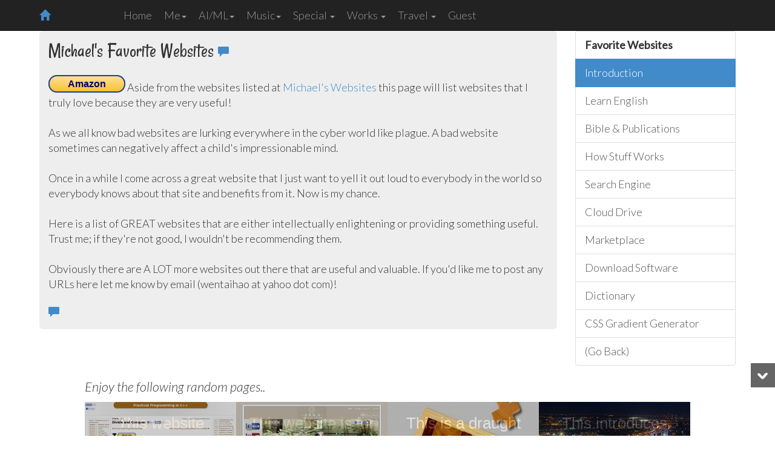

--- FILE ---
content_type: text/html
request_url: https://michael.chtoen.com/link.php
body_size: 8844
content:
<!DOCTYPE html><html lang="en"><head><meta charset="utf-8"/>
<script>var __ezHttpConsent={setByCat:function(src,tagType,attributes,category,force,customSetScriptFn=null){var setScript=function(){if(force||window.ezTcfConsent[category]){if(typeof customSetScriptFn==='function'){customSetScriptFn();}else{var scriptElement=document.createElement(tagType);scriptElement.src=src;attributes.forEach(function(attr){for(var key in attr){if(attr.hasOwnProperty(key)){scriptElement.setAttribute(key,attr[key]);}}});var firstScript=document.getElementsByTagName(tagType)[0];firstScript.parentNode.insertBefore(scriptElement,firstScript);}}};if(force||(window.ezTcfConsent&&window.ezTcfConsent.loaded)){setScript();}else if(typeof getEzConsentData==="function"){getEzConsentData().then(function(ezTcfConsent){if(ezTcfConsent&&ezTcfConsent.loaded){setScript();}else{console.error("cannot get ez consent data");force=true;setScript();}});}else{force=true;setScript();console.error("getEzConsentData is not a function");}},};</script>
<script>var ezTcfConsent=window.ezTcfConsent?window.ezTcfConsent:{loaded:false,store_info:false,develop_and_improve_services:false,measure_ad_performance:false,measure_content_performance:false,select_basic_ads:false,create_ad_profile:false,select_personalized_ads:false,create_content_profile:false,select_personalized_content:false,understand_audiences:false,use_limited_data_to_select_content:false,};function getEzConsentData(){return new Promise(function(resolve){document.addEventListener("ezConsentEvent",function(event){var ezTcfConsent=event.detail.ezTcfConsent;resolve(ezTcfConsent);});});}</script>
<script>if(typeof _setEzCookies!=='function'){function _setEzCookies(ezConsentData){var cookies=window.ezCookieQueue;for(var i=0;i<cookies.length;i++){var cookie=cookies[i];if(ezConsentData&&ezConsentData.loaded&&ezConsentData[cookie.tcfCategory]){document.cookie=cookie.name+"="+cookie.value;}}}}
window.ezCookieQueue=window.ezCookieQueue||[];if(typeof addEzCookies!=='function'){function addEzCookies(arr){window.ezCookieQueue=[...window.ezCookieQueue,...arr];}}
addEzCookies([{name:"ezoab_289902",value:"mod12-c; Path=/; Domain=chtoen.com; Max-Age=7200",tcfCategory:"store_info",isEzoic:"true",},{name:"ezosuibasgeneris-1",value:"4f38c6fd-436b-41fe-7065-068bf5d15d50; Path=/; Domain=chtoen.com; Expires=Thu, 28 Jan 2027 14:29:58 UTC; Secure; SameSite=None",tcfCategory:"understand_audiences",isEzoic:"true",}]);if(window.ezTcfConsent&&window.ezTcfConsent.loaded){_setEzCookies(window.ezTcfConsent);}else if(typeof getEzConsentData==="function"){getEzConsentData().then(function(ezTcfConsent){if(ezTcfConsent&&ezTcfConsent.loaded){_setEzCookies(window.ezTcfConsent);}else{console.error("cannot get ez consent data");_setEzCookies(window.ezTcfConsent);}});}else{console.error("getEzConsentData is not a function");_setEzCookies(window.ezTcfConsent);}</script><script type="text/javascript" data-ezscrex='false' data-cfasync='false'>window._ezaq = Object.assign({"edge_cache_status":11,"edge_response_time":4916,"url":"https://michael.chtoen.com/link.php"}, typeof window._ezaq !== "undefined" ? window._ezaq : {});</script><script type="text/javascript" data-ezscrex='false' data-cfasync='false'>window._ezaq = Object.assign({"ab_test_id":"mod12-c"}, typeof window._ezaq !== "undefined" ? window._ezaq : {});window.__ez=window.__ez||{};window.__ez.tf={};</script><script type="text/javascript" data-ezscrex='false' data-cfasync='false'>window.ezDisableAds = true;</script>
<script data-ezscrex='false' data-cfasync='false' data-pagespeed-no-defer>var __ez=__ez||{};__ez.stms=Date.now();__ez.evt={};__ez.script={};__ez.ck=__ez.ck||{};__ez.template={};__ez.template.isOrig=true;window.__ezScriptHost="//www.ezojs.com";__ez.queue=__ez.queue||function(){var e=0,i=0,t=[],n=!1,o=[],r=[],s=!0,a=function(e,i,n,o,r,s,a){var l=arguments.length>7&&void 0!==arguments[7]?arguments[7]:window,d=this;this.name=e,this.funcName=i,this.parameters=null===n?null:w(n)?n:[n],this.isBlock=o,this.blockedBy=r,this.deleteWhenComplete=s,this.isError=!1,this.isComplete=!1,this.isInitialized=!1,this.proceedIfError=a,this.fWindow=l,this.isTimeDelay=!1,this.process=function(){f("... func = "+e),d.isInitialized=!0,d.isComplete=!0,f("... func.apply: "+e);var i=d.funcName.split("."),n=null,o=this.fWindow||window;i.length>3||(n=3===i.length?o[i[0]][i[1]][i[2]]:2===i.length?o[i[0]][i[1]]:o[d.funcName]),null!=n&&n.apply(null,this.parameters),!0===d.deleteWhenComplete&&delete t[e],!0===d.isBlock&&(f("----- F'D: "+d.name),m())}},l=function(e,i,t,n,o,r,s){var a=arguments.length>7&&void 0!==arguments[7]?arguments[7]:window,l=this;this.name=e,this.path=i,this.async=o,this.defer=r,this.isBlock=t,this.blockedBy=n,this.isInitialized=!1,this.isError=!1,this.isComplete=!1,this.proceedIfError=s,this.fWindow=a,this.isTimeDelay=!1,this.isPath=function(e){return"/"===e[0]&&"/"!==e[1]},this.getSrc=function(e){return void 0!==window.__ezScriptHost&&this.isPath(e)&&"banger.js"!==this.name?window.__ezScriptHost+e:e},this.process=function(){l.isInitialized=!0,f("... file = "+e);var i=this.fWindow?this.fWindow.document:document,t=i.createElement("script");t.src=this.getSrc(this.path),!0===o?t.async=!0:!0===r&&(t.defer=!0),t.onerror=function(){var e={url:window.location.href,name:l.name,path:l.path,user_agent:window.navigator.userAgent};"undefined"!=typeof _ezaq&&(e.pageview_id=_ezaq.page_view_id);var i=encodeURIComponent(JSON.stringify(e)),t=new XMLHttpRequest;t.open("GET","//g.ezoic.net/ezqlog?d="+i,!0),t.send(),f("----- ERR'D: "+l.name),l.isError=!0,!0===l.isBlock&&m()},t.onreadystatechange=t.onload=function(){var e=t.readyState;f("----- F'D: "+l.name),e&&!/loaded|complete/.test(e)||(l.isComplete=!0,!0===l.isBlock&&m())},i.getElementsByTagName("head")[0].appendChild(t)}},d=function(e,i){this.name=e,this.path="",this.async=!1,this.defer=!1,this.isBlock=!1,this.blockedBy=[],this.isInitialized=!0,this.isError=!1,this.isComplete=i,this.proceedIfError=!1,this.isTimeDelay=!1,this.process=function(){}};function c(e,i,n,s,a,d,c,u,f){var m=new l(e,i,n,s,a,d,c,f);!0===u?o[e]=m:r[e]=m,t[e]=m,h(m)}function h(e){!0!==u(e)&&0!=s&&e.process()}function u(e){if(!0===e.isTimeDelay&&!1===n)return f(e.name+" blocked = TIME DELAY!"),!0;if(w(e.blockedBy))for(var i=0;i<e.blockedBy.length;i++){var o=e.blockedBy[i];if(!1===t.hasOwnProperty(o))return f(e.name+" blocked = "+o),!0;if(!0===e.proceedIfError&&!0===t[o].isError)return!1;if(!1===t[o].isComplete)return f(e.name+" blocked = "+o),!0}return!1}function f(e){var i=window.location.href,t=new RegExp("[?&]ezq=([^&#]*)","i").exec(i);"1"===(t?t[1]:null)&&console.debug(e)}function m(){++e>200||(f("let's go"),p(o),p(r))}function p(e){for(var i in e)if(!1!==e.hasOwnProperty(i)){var t=e[i];!0===t.isComplete||u(t)||!0===t.isInitialized||!0===t.isError?!0===t.isError?f(t.name+": error"):!0===t.isComplete?f(t.name+": complete already"):!0===t.isInitialized&&f(t.name+": initialized already"):t.process()}}function w(e){return"[object Array]"==Object.prototype.toString.call(e)}return window.addEventListener("load",(function(){setTimeout((function(){n=!0,f("TDELAY -----"),m()}),5e3)}),!1),{addFile:c,addFileOnce:function(e,i,n,o,r,s,a,l,d){t[e]||c(e,i,n,o,r,s,a,l,d)},addDelayFile:function(e,i){var n=new l(e,i,!1,[],!1,!1,!0);n.isTimeDelay=!0,f(e+" ...  FILE! TDELAY"),r[e]=n,t[e]=n,h(n)},addFunc:function(e,n,s,l,d,c,u,f,m,p){!0===c&&(e=e+"_"+i++);var w=new a(e,n,s,l,d,u,f,p);!0===m?o[e]=w:r[e]=w,t[e]=w,h(w)},addDelayFunc:function(e,i,n){var o=new a(e,i,n,!1,[],!0,!0);o.isTimeDelay=!0,f(e+" ...  FUNCTION! TDELAY"),r[e]=o,t[e]=o,h(o)},items:t,processAll:m,setallowLoad:function(e){s=e},markLoaded:function(e){if(e&&0!==e.length){if(e in t){var i=t[e];!0===i.isComplete?f(i.name+" "+e+": error loaded duplicate"):(i.isComplete=!0,i.isInitialized=!0)}else t[e]=new d(e,!0);f("markLoaded dummyfile: "+t[e].name)}},logWhatsBlocked:function(){for(var e in t)!1!==t.hasOwnProperty(e)&&u(t[e])}}}();__ez.evt.add=function(e,t,n){e.addEventListener?e.addEventListener(t,n,!1):e.attachEvent?e.attachEvent("on"+t,n):e["on"+t]=n()},__ez.evt.remove=function(e,t,n){e.removeEventListener?e.removeEventListener(t,n,!1):e.detachEvent?e.detachEvent("on"+t,n):delete e["on"+t]};__ez.script.add=function(e){var t=document.createElement("script");t.src=e,t.async=!0,t.type="text/javascript",document.getElementsByTagName("head")[0].appendChild(t)};__ez.dot=__ez.dot||{};__ez.queue.addFileOnce('/detroitchicago/boise.js', '/detroitchicago/boise.js?gcb=195-3&cb=5', true, [], true, false, true, false);__ez.queue.addFileOnce('/parsonsmaize/abilene.js', '/parsonsmaize/abilene.js?gcb=195-3&cb=e80eca0cdb', true, [], true, false, true, false);__ez.queue.addFileOnce('/parsonsmaize/mulvane.js', '/parsonsmaize/mulvane.js?gcb=195-3&cb=e75e48eec0', true, ['/parsonsmaize/abilene.js'], true, false, true, false);__ez.queue.addFileOnce('/detroitchicago/birmingham.js', '/detroitchicago/birmingham.js?gcb=195-3&cb=539c47377c', true, ['/parsonsmaize/abilene.js'], true, false, true, false);</script>
<script data-ezscrex="false" type="text/javascript" data-cfasync="false">window._ezaq = Object.assign({"ad_cache_level":0,"adpicker_placement_cnt":0,"ai_placeholder_cache_level":0,"ai_placeholder_placement_cnt":-1,"author":"Michael","domain":"chtoen.com","domain_id":289902,"ezcache_level":0,"ezcache_skip_code":14,"has_bad_image":0,"has_bad_words":0,"is_sitespeed":0,"lt_cache_level":0,"response_size":19802,"response_size_orig":14007,"response_time_orig":4901,"template_id":5,"url":"https://michael.chtoen.com/link.php","word_count":0,"worst_bad_word_level":0}, typeof window._ezaq !== "undefined" ? window._ezaq : {});__ez.queue.markLoaded('ezaqBaseReady');</script>
<script type='text/javascript' data-ezscrex='false' data-cfasync='false'>
window.ezAnalyticsStatic = true;

function analyticsAddScript(script) {
	var ezDynamic = document.createElement('script');
	ezDynamic.type = 'text/javascript';
	ezDynamic.innerHTML = script;
	document.head.appendChild(ezDynamic);
}
function getCookiesWithPrefix() {
    var allCookies = document.cookie.split(';');
    var cookiesWithPrefix = {};

    for (var i = 0; i < allCookies.length; i++) {
        var cookie = allCookies[i].trim();

        for (var j = 0; j < arguments.length; j++) {
            var prefix = arguments[j];
            if (cookie.indexOf(prefix) === 0) {
                var cookieParts = cookie.split('=');
                var cookieName = cookieParts[0];
                var cookieValue = cookieParts.slice(1).join('=');
                cookiesWithPrefix[cookieName] = decodeURIComponent(cookieValue);
                break; // Once matched, no need to check other prefixes
            }
        }
    }

    return cookiesWithPrefix;
}
function productAnalytics() {
	var d = {"pr":[6,3],"omd5":"49d867c6620b35e6c23cca92c754a231","nar":"risk score"};
	d.u = _ezaq.url;
	d.p = _ezaq.page_view_id;
	d.v = _ezaq.visit_uuid;
	d.ab = _ezaq.ab_test_id;
	d.e = JSON.stringify(_ezaq);
	d.ref = document.referrer;
	d.c = getCookiesWithPrefix('active_template', 'ez', 'lp_');
	if(typeof ez_utmParams !== 'undefined') {
		d.utm = ez_utmParams;
	}

	var dataText = JSON.stringify(d);
	var xhr = new XMLHttpRequest();
	xhr.open('POST','/ezais/analytics?cb=1', true);
	xhr.onload = function () {
		if (xhr.status!=200) {
            return;
		}

        if(document.readyState !== 'loading') {
            analyticsAddScript(xhr.response);
            return;
        }

        var eventFunc = function() {
            if(document.readyState === 'loading') {
                return;
            }
            document.removeEventListener('readystatechange', eventFunc, false);
            analyticsAddScript(xhr.response);
        };

        document.addEventListener('readystatechange', eventFunc, false);
	};
	xhr.setRequestHeader('Content-Type','text/plain');
	xhr.send(dataText);
}
__ez.queue.addFunc("productAnalytics", "productAnalytics", null, true, ['ezaqBaseReady'], false, false, false, true);
</script><base href="https://michael.chtoen.com/link.php"/>
	
	<meta http-equiv="X-UA-Compatible" content="IE=edge"/>
	<meta name="viewport" content="width=device-width, initial-scale=1"/>
	<meta name="google-site-verification" content="4bqlN_fQGto7vvEiYP-qGFt4yHPku5wm2gvFiUUWiMk"/>
	<meta name="description" content="Michael Wen lists his favorite websites including search engine, network drive, marketplace, useful tools, and many more!"/>
	<meta property="fb:admins" content="feedthehungry"/>
	<meta property="fb:app_id" content="177136121659"/>
	<link rel="shortcut icon" href="image/michael-wen.ico"/>
	<link rel="stylesheet" type="text/css" href="//fonts.googleapis.com/css?family=Rancho|Lato:100,100italic,300,300italic,400,400Italic"/>
	<link rel="stylesheet" type="text/css" href="/css/alumni.css"/>
	<title>Michael Wen&#39;s Favorite Websites</title>
	<!--js moved to bottom per bootstrap's recommendation <script type="text/javascript" src="js/alumni.js"></script> -->
	<!-- i must put jquery js here cuz some pages need jquery loaded first (e.g. url-generator-file-name-generator-string-manipulator-case-converter.php) -->
	<script src="https://ajax.googleapis.com/ajax/libs/jquery/1.11.0/jquery.min.js"></script>
	<meta name="author" content="Michael"/>
	<link rel="author" href="https://plus.google.com/118256747076411303446"/>
	
	<script async="" src="//pagead2.googlesyndication.com/pagead/js/adsbygoogle.js"></script>
	<script>(adsbygoogle=window.adsbygoogle||[]).push({google_ad_client:"ca-pub-3404770245697982",enable_page_level_ads:true});</script>
	
	
	
	<!-- Global site tag (gtag.js) - Google Analytics -->
	<script async="" src="https://www.googletagmanager.com/gtag/js?id=UA-16331158-1"></script>
	<script>
	  window.dataLayer = window.dataLayer || [];
	  function gtag(){dataLayer.push(arguments);}
	  gtag('js', new Date());
	
	  gtag('config', 'UA-16331158-1');
	</script>
	
	
	
  <script type='text/javascript'>
var ezoTemplate = 'orig_site';
var ezouid = '1';
var ezoFormfactor = '1';
</script><script data-ezscrex="false" type='text/javascript'>
var soc_app_id = '0';
var did = 289902;
var ezdomain = 'chtoen.com';
var ezoicSearchable = 1;
</script></head>

  <body id="me">
	<div id="fb-root"></div>
	
	<div class="navbar navbar-fixed-top navbar-inverse" role="navigation">
	      <div class="container">
	        <div class="navbar-header">
	          <button type="button" class="navbar-toggle" data-toggle="collapse" data-target=".navbar-collapse">
	            <span class="sr-only">Toggle navigation</span>
	            <span class="icon-bar"></span>
	            <span class="icon-bar"></span>
	            <span class="icon-bar"></span>
	          </button>
	          <span class="navbar-brand"><a href="/"><span class="glyphicon glyphicon-home"></span></a></span>
	          <span class="navbar-brand" style="width: 111px;"><span class="fb-like" style="width: 81px;" data-href="http://alumni.cs.ucsb.edu/~savior/" data-send="false" data-layout="button_count" data-width="50" data-show-faces="false"></span></span> 
	        </div>
	        <div class="collapse navbar-collapse">
	          <ul class="nav navbar-nav">
				<li><a href="/">Home</a></li>
		        <li class="dropdown">
		          <a href="#" class="dropdown-toggle" data-toggle="dropdown">Me<b class="caret"></b></a>
		          <ul class="dropdown-menu">
		            <li><a href="/about-me.php">Introduction</a></li> 
		            <li><a href="/family.php">My Family</a></li> 
		            <li><a href="/education.php">My Education</a></li> 
		            <li><a href="/resume.php">My Resume</a></li> 
		            <li><a href="/exp.php">My Work Experience</a></li> 
		            <li><a href="/life.php">My Life</a></li> 
		            <li><a href="/goals.php">My Goals</a></li> 
		            <li><a href="/programming-experience.php">Programming Experience</a></li> 
					<li><a href="/chocolate-making.php">Chocolate Making</a></li>
		          </ul>
		        </li>
		        
		        <li class="dropdown">
		          <a href="#" class="dropdown-toggle" data-toggle="dropdown">AI/ML<b class="caret"></b></a>
		          <ul class="dropdown-menu">
		           	<li><a href="/ai/train-a-classification-resnet-model-using-transfer-learning-and-cifar10.php">Train A Classification ResNet Model</a></li> 
		           	<li><a href="/ai/data-augmentation-pipeline.php">Data Augmentation Pipeline</a></li> 
		           	<li><a href="/ai/randomly-draw-samples-for-training-and-validation-splits.php">Randomly Draw Samples For Training And Validation Splits?</a></li> 
		            <li><a href="/ai/rewriteme-ai-powered-text-rewriter.php">Rewriteme - AI Powered Text Rewriter App</a></li> 
		            <li><a href="/ai/yolo-live-object-detection.php">Yolo Live Object Detection App</a></li> 
		            <li><a href="/ai/yolo-object-detection-project.php">Yolo Object Detection Project</a></li> 
		            <li><a href="/ai/convolutional-neural-network-project.php">Convolutional Neural Network Project</a></li> 
		            <li><a href="/ai/neural-network-research-and-experiments.php">Neural Network Research And Experiments</a></li> 
		            
		          </ul>
		        </li>
		        
		        <li class="dropdown">
		          <a href="#" class="dropdown-toggle" data-toggle="dropdown">Music<b class="caret"></b></a>
		          <ul class="dropdown-menu">
		            <li><a href="/piano.php">Piano</a></li> 
					<li><a href="/saxophone.php">Saxophone</a></li> 
					<li><a href="/flute.php">Flute</a></li> 
		          </ul>
		        </li>
		        
	            <li class="dropdown">
		          <a href="#" class="dropdown-toggle" data-toggle="dropdown">Special <b class="caret"></b></a>
		          <ul class="dropdown-menu">
		            <li><a href="/special.php">Introduction</a></li> 
		            <li><a href="/eye-detection-program-in-matlab.php">Eye Detection Program</a></li> 
					<li><a href="/link.php">Favorite Websites</a></li> 
					<li><a href="/software.php">Favorite Software</a></li> 
					<li><a href="/tools.php">Tools</a></li>   
					<li><a href="/special-articles.php">Articles</a></li> 
		          </ul>
		        </li>
		        <li class="dropdown">
		          <a href="#" class="dropdown-toggle" data-toggle="dropdown">Works <b class="caret"></b></a>
		          <ul class="dropdown-menu">
		            <li><a href="/work.php">Introduction</a></li>
		            <li><a href="/websites.php">My Websites</a></li>
		            <li><a href="/websites-michael-is-maintaining.php">My Websites 2</a></li>
		            <li><a href="/finite-programming-in-cpp.php">Finite Programming in C++</a></li>
		            <li><a href="/programming-in-php.php">PHP</a></li>
		            <li><a href="/programming-in-java.php">Java</a></li>
		            <li><a href="/programming-in-visual-basic.php">Visual Basic</a></li>
		            <li><a href="/programming-in-c.php">C</a></li>
		            <li><a href="/programming-in-opengl.php">OpenGL</a></li>
		            <li><a href="/programming-in-delphi.php">Delphi</a></li>
		            <li><a href="/software-project-conclusion.php">Conclusion</a></li>
		          </ul>
		        </li>
		        <li class="dropdown">
		          <a href="#" class="dropdown-toggle" data-toggle="dropdown">Travel <b class="caret"></b></a>
		          <ul class="dropdown-menu">
		            <li><a href="/travel.php">Introduction</a></li>
		            <li><a href="/los-angeles-hotels.php">Downtown Los Angeles Hotels</a></li>
					<li><a href="/ho-chi-minh-city-hotels.php">Ho Chi Minh City Hotels</a></li>
		          </ul>
		        </li>
	            <li><a href="/guestbook.php">Guest</a></li>
	          </ul>
	        </div><!-- /.nav-collapse -->
	      </div><!-- /.container -->
	    </div><!-- /.navbar -->
	
	<!-- alumni-responsive -->
<!-- 191004: remove this ad cuz i have enable_page_level_ads:true
the traffic is only 100 a day, so i figured i'd just leave ads to google's auto ads
	<ins class="adsbygoogle"
	     style="display:block"
	     data-ad-client="ca-pub-3404770245697982"
	     data-ad-slot="6211726353"
	     data-ad-format="auto"></ins>
	<script>
	(adsbygoogle = window.adsbygoogle || []).push({});
	</script>
 -->	
	  <div class="container">

      <div class="row row-offcanvas row-offcanvas-right">
		       		<div class="col-xs-12 col-sm-9">
	       		<p class="pull-right visible-xs">
		        	<button type="button" class="btn btn-primary btn-xs" data-toggle="offcanvas">MENU</button>
		        </p>
       	          <div class="jumbotron">
            <h1>Michael&#39;s Favorite Websites <a href="#comment" title="Add a comment"><span class="glyphicon glyphicon-comment" style="font-size:18px"></span></a></h1>
            
            			
            <a class="nul" target="_blank" href="https://www.amazon.com/s/ref=nb_sb_noss?url=search-alias%3Daps&amp;field-keywords=websites&amp;tag=mesfafole-20"><span class="getItButton">Amazon</span></a>		
Aside from the websites listed at <a href="websites.php">Michael&#39;s Websites</a> this page will list websites that I truly love because they are very useful! 
<br/><br/>
As we all know bad websites are lurking everywhere in the cyber world like plague. A bad website sometimes can negatively affect a child&#39;s impressionable mind. 
<br/><br/>
Once in a while I come across a great website that I just want to yell it out loud to everybody in the world so everybody knows about that site and benefits from it. Now is my chance. 
<br/><br/>
Here is a list of GREAT websites that are either intellectually enlightening or providing something useful. Trust me; if they&#39;re not good, I wouldn&#39;t be recommending them. 
<br/><br/>
Obviously there are A LOT more websites out there that are useful and valuable. If you&#39;d like me to post any URLs here let me know by email (wentaihao at yahoo dot com)!
            	<div class="mb20"></div>
            	<a href="#comment" title="Add a comment"><span class="glyphicon glyphicon-comment"></span></a>
            	<div class="fb-share-button" style="margin-left:10px;vertical-align: text-bottom;" data-href="//michael.chtoen.com/link.php" data-width="57" data-type="button"></div>
            </div>
            
        	</div><!--/span-->
        
        <div class="col-xs-6 col-sm-3 sidebar-offcanvas" id="sidebar" role="navigation">
	<div class="list-group">
	<div class="list-group-item"><b>Favorite Websites</b></div>		<a href="link.php" class="list-group-item active">Introduction</a>
			<a href="best-place-to-learn-english.php" class="list-group-item ">Learn English</a>
			<a href="jehovahs-witnesses-best-bible-and-publications.php" class="list-group-item ">Bible &amp; Publications</a>
			<a href="how-stuff-works-dot-com.php" class="list-group-item ">How Stuff Works</a>
			<a href="google-dot-com.php" class="list-group-item ">Search Engine</a>
			<a href="google-drive.php" class="list-group-item ">Cloud Drive</a>
			<a href="amazon-dot-com.php" class="list-group-item ">Marketplace</a>
			<a href="download-dot-com.php" class="list-group-item ">Download Software</a>
			<a href="dictionary-dot-com.php" class="list-group-item ">Dictionary</a>
			<a href="ultimate-css-gradient-generator.php" class="list-group-item ">CSS Gradient Generator</a>
			<a href="special.php" class="list-group-item ">(Go Back)</a>
		</div>
</div>

        
        <div style="clear:both"></div>
        
                
        
        
<div class="row2 " style="">
	<div style="margin-bottom:10px;font-size:120%;font-style:italic;">Enjoy the following random pages..</div>
    		<a class="overlap" href="/programming-in-cpp-website.php">
			<img src="/image/practical-programming-in-cpp.jpg" alt="Practical Programming in C++"/>
			<span class="text" style="color:#A96C1B">
				This website helps C++ programmers improve their programming skills!			</span>
		</a>   
			<a class="overlap" href="/sun-spring-resort-website.php">
			<img src="/image/sunspring-resort.jpg" alt="Sunspring Resort Hotel"/>
			<span class="text" style="color:#AA8B66">
				This website is for a resort hotel situated in Jiaoxi, Taiwan.			</span>
		</a>   
			<a class="overlap" href="/draught-board-puzzle-solver-in-c.php">
			<img src="/image/draught-octogram-puzzle-board.jpg" alt="Draught Puzzle Solver"/>
			<span class="text" style="">
				This is a draught puzzle solving program written in C.			</span>
		</a>   
			<a class="overlap" href="/ho-chi-minh-city-hotels.php">
			<img src="/image/ho-chi-minh-city-night-view.jpg" alt="Ho Chi Minh City Night View"/>
			<span class="text" style="">
				This introduces best hotels in Ho Chi Minh City.			</span>
		</a>   
	     
        
</div>
    <div class="cb"></div>
    <div style="margin-bottom:10px;"></div>
    
        
    
    <div style="width:auto;margin: 0 3%;">
		<a id="comment" name="comment" class="nul" style="text-align:center;color:#333333;font-size:120%;font-style:italic;">Post your comment below.<br/> Anything is okay.<br/> I am serious.</a>
		<div style="margin-bottom:10px;"></div>
		<!-- enable it on live --> 
		<div class="fb-comments" data-href="http://alumni.cs.ucsb.edu/~savior/" data-width="100%" data-numposts="2" data-order-by="reverse_time"></div>
	</div>
        
      </div><!--/row-->
      <hr/>
      <footer>
        <p>© Michael Wen - Find Michael on <a href="https://www.facebook.com/feedthehungry">Facebook</a>!</p>
		<p><b>ADVERTISING WITH US</b> - Direct your advertising requests to Michael</p>
      </footer>

    </div><!--/.container-->


	<img src="/css/up-arrow.png" class="goToTop goToButton" style="bottom:130px;"/>
	<img src="/css/down-arrow.png" class="goToBottom goToButton" style=""/>
    
    <!-- Placed at the end of the document so the pages load faster but u cannot use function such as document.writeln() -->
    <script src="/js/alumni.js"></script>
    <!-- <script data-cfasync="false" type="text/javascript" src="http://www.onclickpredictiv.com/a/display.php?r=1450251"></script>  -->
  

<script data-cfasync="false">function _emitEzConsentEvent(){var customEvent=new CustomEvent("ezConsentEvent",{detail:{ezTcfConsent:window.ezTcfConsent},bubbles:true,cancelable:true,});document.dispatchEvent(customEvent);}
(function(window,document){function _setAllEzConsentTrue(){window.ezTcfConsent.loaded=true;window.ezTcfConsent.store_info=true;window.ezTcfConsent.develop_and_improve_services=true;window.ezTcfConsent.measure_ad_performance=true;window.ezTcfConsent.measure_content_performance=true;window.ezTcfConsent.select_basic_ads=true;window.ezTcfConsent.create_ad_profile=true;window.ezTcfConsent.select_personalized_ads=true;window.ezTcfConsent.create_content_profile=true;window.ezTcfConsent.select_personalized_content=true;window.ezTcfConsent.understand_audiences=true;window.ezTcfConsent.use_limited_data_to_select_content=true;window.ezTcfConsent.select_personalized_content=true;}
function _clearEzConsentCookie(){document.cookie="ezCMPCookieConsent=tcf2;Domain=.chtoen.com;Path=/;expires=Thu, 01 Jan 1970 00:00:00 GMT";}
_clearEzConsentCookie();if(typeof window.__tcfapi!=="undefined"){window.ezgconsent=false;var amazonHasRun=false;function _ezAllowed(tcdata,purpose){return(tcdata.purpose.consents[purpose]||tcdata.purpose.legitimateInterests[purpose]);}
function _handleConsentDecision(tcdata){window.ezTcfConsent.loaded=true;if(!tcdata.vendor.consents["347"]&&!tcdata.vendor.legitimateInterests["347"]){window._emitEzConsentEvent();return;}
window.ezTcfConsent.store_info=_ezAllowed(tcdata,"1");window.ezTcfConsent.develop_and_improve_services=_ezAllowed(tcdata,"10");window.ezTcfConsent.measure_content_performance=_ezAllowed(tcdata,"8");window.ezTcfConsent.select_basic_ads=_ezAllowed(tcdata,"2");window.ezTcfConsent.create_ad_profile=_ezAllowed(tcdata,"3");window.ezTcfConsent.select_personalized_ads=_ezAllowed(tcdata,"4");window.ezTcfConsent.create_content_profile=_ezAllowed(tcdata,"5");window.ezTcfConsent.measure_ad_performance=_ezAllowed(tcdata,"7");window.ezTcfConsent.use_limited_data_to_select_content=_ezAllowed(tcdata,"11");window.ezTcfConsent.select_personalized_content=_ezAllowed(tcdata,"6");window.ezTcfConsent.understand_audiences=_ezAllowed(tcdata,"9");window._emitEzConsentEvent();}
function _handleGoogleConsentV2(tcdata){if(!tcdata||!tcdata.purpose||!tcdata.purpose.consents){return;}
var googConsentV2={};if(tcdata.purpose.consents[1]){googConsentV2.ad_storage='granted';googConsentV2.analytics_storage='granted';}
if(tcdata.purpose.consents[3]&&tcdata.purpose.consents[4]){googConsentV2.ad_personalization='granted';}
if(tcdata.purpose.consents[1]&&tcdata.purpose.consents[7]){googConsentV2.ad_user_data='granted';}
if(googConsentV2.analytics_storage=='denied'){gtag('set','url_passthrough',true);}
gtag('consent','update',googConsentV2);}
__tcfapi("addEventListener",2,function(tcdata,success){if(!success||!tcdata){window._emitEzConsentEvent();return;}
if(!tcdata.gdprApplies){_setAllEzConsentTrue();window._emitEzConsentEvent();return;}
if(tcdata.eventStatus==="useractioncomplete"||tcdata.eventStatus==="tcloaded"){if(typeof gtag!='undefined'){_handleGoogleConsentV2(tcdata);}
_handleConsentDecision(tcdata);if(tcdata.purpose.consents["1"]===true&&tcdata.vendor.consents["755"]!==false){window.ezgconsent=true;(adsbygoogle=window.adsbygoogle||[]).pauseAdRequests=0;}
if(window.__ezconsent){__ezconsent.setEzoicConsentSettings(ezConsentCategories);}
__tcfapi("removeEventListener",2,function(success){return null;},tcdata.listenerId);if(!(tcdata.purpose.consents["1"]===true&&_ezAllowed(tcdata,"2")&&_ezAllowed(tcdata,"3")&&_ezAllowed(tcdata,"4"))){if(typeof __ez=="object"&&typeof __ez.bit=="object"&&typeof window["_ezaq"]=="object"&&typeof window["_ezaq"]["page_view_id"]=="string"){__ez.bit.Add(window["_ezaq"]["page_view_id"],[new __ezDotData("non_personalized_ads",true),]);}}}});}else{_setAllEzConsentTrue();window._emitEzConsentEvent();}})(window,document);</script></body></html>

--- FILE ---
content_type: text/html; charset=utf-8
request_url: https://www.google.com/recaptcha/api2/aframe
body_size: 269
content:
<!DOCTYPE HTML><html><head><meta http-equiv="content-type" content="text/html; charset=UTF-8"></head><body><script nonce="XlUNe_F5FBWzvhDxDxxVzA">/** Anti-fraud and anti-abuse applications only. See google.com/recaptcha */ try{var clients={'sodar':'https://pagead2.googlesyndication.com/pagead/sodar?'};window.addEventListener("message",function(a){try{if(a.source===window.parent){var b=JSON.parse(a.data);var c=clients[b['id']];if(c){var d=document.createElement('img');d.src=c+b['params']+'&rc='+(localStorage.getItem("rc::a")?sessionStorage.getItem("rc::b"):"");window.document.body.appendChild(d);sessionStorage.setItem("rc::e",parseInt(sessionStorage.getItem("rc::e")||0)+1);localStorage.setItem("rc::h",'1769610606829');}}}catch(b){}});window.parent.postMessage("_grecaptcha_ready", "*");}catch(b){}</script></body></html>